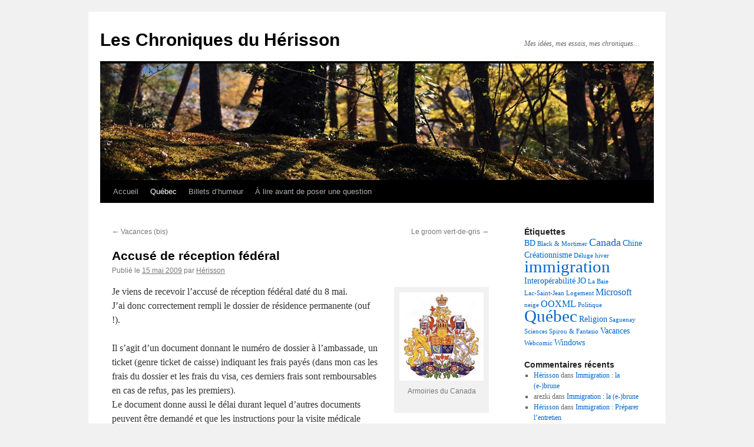

--- FILE ---
content_type: text/html; charset=UTF-8
request_url: http://chroniques.herisson.be/2009/05/quebec/accuse-de-reception-federal/
body_size: 10206
content:
<!DOCTYPE html>
<html lang="fr-FR">
<head>
<meta charset="UTF-8" />
<title>
Accusé de réception fédéral | Les Chroniques du Hérisson	</title>
<link rel="profile" href="https://gmpg.org/xfn/11" />
<link rel="stylesheet" type="text/css" media="all" href="http://chroniques.herisson.be/wp-content/themes/twentyten/style.css?ver=20230328" />
<link rel="pingback" href="http://chroniques.herisson.be/xmlrpc.php">
<meta name='robots' content='max-image-preview:large' />
<link rel="alternate" type="application/rss+xml" title="Les Chroniques du Hérisson &raquo; Flux" href="http://chroniques.herisson.be/feed/" />
<link rel="alternate" type="application/rss+xml" title="Les Chroniques du Hérisson &raquo; Flux des commentaires" href="http://chroniques.herisson.be/comments/feed/" />
<link rel="alternate" type="application/rss+xml" title="Les Chroniques du Hérisson &raquo; Accusé de réception fédéral Flux des commentaires" href="http://chroniques.herisson.be/2009/05/quebec/accuse-de-reception-federal/feed/" />
<script type="text/javascript">
window._wpemojiSettings = {"baseUrl":"https:\/\/s.w.org\/images\/core\/emoji\/14.0.0\/72x72\/","ext":".png","svgUrl":"https:\/\/s.w.org\/images\/core\/emoji\/14.0.0\/svg\/","svgExt":".svg","source":{"concatemoji":"http:\/\/chroniques.herisson.be\/wp-includes\/js\/wp-emoji-release.min.js?ver=6.2.8"}};
/*! This file is auto-generated */
!function(e,a,t){var n,r,o,i=a.createElement("canvas"),p=i.getContext&&i.getContext("2d");function s(e,t){p.clearRect(0,0,i.width,i.height),p.fillText(e,0,0);e=i.toDataURL();return p.clearRect(0,0,i.width,i.height),p.fillText(t,0,0),e===i.toDataURL()}function c(e){var t=a.createElement("script");t.src=e,t.defer=t.type="text/javascript",a.getElementsByTagName("head")[0].appendChild(t)}for(o=Array("flag","emoji"),t.supports={everything:!0,everythingExceptFlag:!0},r=0;r<o.length;r++)t.supports[o[r]]=function(e){if(p&&p.fillText)switch(p.textBaseline="top",p.font="600 32px Arial",e){case"flag":return s("\ud83c\udff3\ufe0f\u200d\u26a7\ufe0f","\ud83c\udff3\ufe0f\u200b\u26a7\ufe0f")?!1:!s("\ud83c\uddfa\ud83c\uddf3","\ud83c\uddfa\u200b\ud83c\uddf3")&&!s("\ud83c\udff4\udb40\udc67\udb40\udc62\udb40\udc65\udb40\udc6e\udb40\udc67\udb40\udc7f","\ud83c\udff4\u200b\udb40\udc67\u200b\udb40\udc62\u200b\udb40\udc65\u200b\udb40\udc6e\u200b\udb40\udc67\u200b\udb40\udc7f");case"emoji":return!s("\ud83e\udef1\ud83c\udffb\u200d\ud83e\udef2\ud83c\udfff","\ud83e\udef1\ud83c\udffb\u200b\ud83e\udef2\ud83c\udfff")}return!1}(o[r]),t.supports.everything=t.supports.everything&&t.supports[o[r]],"flag"!==o[r]&&(t.supports.everythingExceptFlag=t.supports.everythingExceptFlag&&t.supports[o[r]]);t.supports.everythingExceptFlag=t.supports.everythingExceptFlag&&!t.supports.flag,t.DOMReady=!1,t.readyCallback=function(){t.DOMReady=!0},t.supports.everything||(n=function(){t.readyCallback()},a.addEventListener?(a.addEventListener("DOMContentLoaded",n,!1),e.addEventListener("load",n,!1)):(e.attachEvent("onload",n),a.attachEvent("onreadystatechange",function(){"complete"===a.readyState&&t.readyCallback()})),(e=t.source||{}).concatemoji?c(e.concatemoji):e.wpemoji&&e.twemoji&&(c(e.twemoji),c(e.wpemoji)))}(window,document,window._wpemojiSettings);
</script>
<style type="text/css">
img.wp-smiley,
img.emoji {
	display: inline !important;
	border: none !important;
	box-shadow: none !important;
	height: 1em !important;
	width: 1em !important;
	margin: 0 0.07em !important;
	vertical-align: -0.1em !important;
	background: none !important;
	padding: 0 !important;
}
</style>
	<link rel='stylesheet' id='wp-block-library-css' href='http://chroniques.herisson.be/wp-includes/css/dist/block-library/style.min.css?ver=6.2.8' type='text/css' media='all' />
<style id='wp-block-library-theme-inline-css' type='text/css'>
.wp-block-audio figcaption{color:#555;font-size:13px;text-align:center}.is-dark-theme .wp-block-audio figcaption{color:hsla(0,0%,100%,.65)}.wp-block-audio{margin:0 0 1em}.wp-block-code{border:1px solid #ccc;border-radius:4px;font-family:Menlo,Consolas,monaco,monospace;padding:.8em 1em}.wp-block-embed figcaption{color:#555;font-size:13px;text-align:center}.is-dark-theme .wp-block-embed figcaption{color:hsla(0,0%,100%,.65)}.wp-block-embed{margin:0 0 1em}.blocks-gallery-caption{color:#555;font-size:13px;text-align:center}.is-dark-theme .blocks-gallery-caption{color:hsla(0,0%,100%,.65)}.wp-block-image figcaption{color:#555;font-size:13px;text-align:center}.is-dark-theme .wp-block-image figcaption{color:hsla(0,0%,100%,.65)}.wp-block-image{margin:0 0 1em}.wp-block-pullquote{border-bottom:4px solid;border-top:4px solid;color:currentColor;margin-bottom:1.75em}.wp-block-pullquote cite,.wp-block-pullquote footer,.wp-block-pullquote__citation{color:currentColor;font-size:.8125em;font-style:normal;text-transform:uppercase}.wp-block-quote{border-left:.25em solid;margin:0 0 1.75em;padding-left:1em}.wp-block-quote cite,.wp-block-quote footer{color:currentColor;font-size:.8125em;font-style:normal;position:relative}.wp-block-quote.has-text-align-right{border-left:none;border-right:.25em solid;padding-left:0;padding-right:1em}.wp-block-quote.has-text-align-center{border:none;padding-left:0}.wp-block-quote.is-large,.wp-block-quote.is-style-large,.wp-block-quote.is-style-plain{border:none}.wp-block-search .wp-block-search__label{font-weight:700}.wp-block-search__button{border:1px solid #ccc;padding:.375em .625em}:where(.wp-block-group.has-background){padding:1.25em 2.375em}.wp-block-separator.has-css-opacity{opacity:.4}.wp-block-separator{border:none;border-bottom:2px solid;margin-left:auto;margin-right:auto}.wp-block-separator.has-alpha-channel-opacity{opacity:1}.wp-block-separator:not(.is-style-wide):not(.is-style-dots){width:100px}.wp-block-separator.has-background:not(.is-style-dots){border-bottom:none;height:1px}.wp-block-separator.has-background:not(.is-style-wide):not(.is-style-dots){height:2px}.wp-block-table{margin:0 0 1em}.wp-block-table td,.wp-block-table th{word-break:normal}.wp-block-table figcaption{color:#555;font-size:13px;text-align:center}.is-dark-theme .wp-block-table figcaption{color:hsla(0,0%,100%,.65)}.wp-block-video figcaption{color:#555;font-size:13px;text-align:center}.is-dark-theme .wp-block-video figcaption{color:hsla(0,0%,100%,.65)}.wp-block-video{margin:0 0 1em}.wp-block-template-part.has-background{margin-bottom:0;margin-top:0;padding:1.25em 2.375em}
</style>
<link rel='stylesheet' id='classic-theme-styles-css' href='http://chroniques.herisson.be/wp-includes/css/classic-themes.min.css?ver=6.2.8' type='text/css' media='all' />
<style id='global-styles-inline-css' type='text/css'>
body{--wp--preset--color--black: #000;--wp--preset--color--cyan-bluish-gray: #abb8c3;--wp--preset--color--white: #fff;--wp--preset--color--pale-pink: #f78da7;--wp--preset--color--vivid-red: #cf2e2e;--wp--preset--color--luminous-vivid-orange: #ff6900;--wp--preset--color--luminous-vivid-amber: #fcb900;--wp--preset--color--light-green-cyan: #7bdcb5;--wp--preset--color--vivid-green-cyan: #00d084;--wp--preset--color--pale-cyan-blue: #8ed1fc;--wp--preset--color--vivid-cyan-blue: #0693e3;--wp--preset--color--vivid-purple: #9b51e0;--wp--preset--color--blue: #0066cc;--wp--preset--color--medium-gray: #666;--wp--preset--color--light-gray: #f1f1f1;--wp--preset--gradient--vivid-cyan-blue-to-vivid-purple: linear-gradient(135deg,rgba(6,147,227,1) 0%,rgb(155,81,224) 100%);--wp--preset--gradient--light-green-cyan-to-vivid-green-cyan: linear-gradient(135deg,rgb(122,220,180) 0%,rgb(0,208,130) 100%);--wp--preset--gradient--luminous-vivid-amber-to-luminous-vivid-orange: linear-gradient(135deg,rgba(252,185,0,1) 0%,rgba(255,105,0,1) 100%);--wp--preset--gradient--luminous-vivid-orange-to-vivid-red: linear-gradient(135deg,rgba(255,105,0,1) 0%,rgb(207,46,46) 100%);--wp--preset--gradient--very-light-gray-to-cyan-bluish-gray: linear-gradient(135deg,rgb(238,238,238) 0%,rgb(169,184,195) 100%);--wp--preset--gradient--cool-to-warm-spectrum: linear-gradient(135deg,rgb(74,234,220) 0%,rgb(151,120,209) 20%,rgb(207,42,186) 40%,rgb(238,44,130) 60%,rgb(251,105,98) 80%,rgb(254,248,76) 100%);--wp--preset--gradient--blush-light-purple: linear-gradient(135deg,rgb(255,206,236) 0%,rgb(152,150,240) 100%);--wp--preset--gradient--blush-bordeaux: linear-gradient(135deg,rgb(254,205,165) 0%,rgb(254,45,45) 50%,rgb(107,0,62) 100%);--wp--preset--gradient--luminous-dusk: linear-gradient(135deg,rgb(255,203,112) 0%,rgb(199,81,192) 50%,rgb(65,88,208) 100%);--wp--preset--gradient--pale-ocean: linear-gradient(135deg,rgb(255,245,203) 0%,rgb(182,227,212) 50%,rgb(51,167,181) 100%);--wp--preset--gradient--electric-grass: linear-gradient(135deg,rgb(202,248,128) 0%,rgb(113,206,126) 100%);--wp--preset--gradient--midnight: linear-gradient(135deg,rgb(2,3,129) 0%,rgb(40,116,252) 100%);--wp--preset--duotone--dark-grayscale: url('#wp-duotone-dark-grayscale');--wp--preset--duotone--grayscale: url('#wp-duotone-grayscale');--wp--preset--duotone--purple-yellow: url('#wp-duotone-purple-yellow');--wp--preset--duotone--blue-red: url('#wp-duotone-blue-red');--wp--preset--duotone--midnight: url('#wp-duotone-midnight');--wp--preset--duotone--magenta-yellow: url('#wp-duotone-magenta-yellow');--wp--preset--duotone--purple-green: url('#wp-duotone-purple-green');--wp--preset--duotone--blue-orange: url('#wp-duotone-blue-orange');--wp--preset--font-size--small: 13px;--wp--preset--font-size--medium: 20px;--wp--preset--font-size--large: 36px;--wp--preset--font-size--x-large: 42px;--wp--preset--spacing--20: 0.44rem;--wp--preset--spacing--30: 0.67rem;--wp--preset--spacing--40: 1rem;--wp--preset--spacing--50: 1.5rem;--wp--preset--spacing--60: 2.25rem;--wp--preset--spacing--70: 3.38rem;--wp--preset--spacing--80: 5.06rem;--wp--preset--shadow--natural: 6px 6px 9px rgba(0, 0, 0, 0.2);--wp--preset--shadow--deep: 12px 12px 50px rgba(0, 0, 0, 0.4);--wp--preset--shadow--sharp: 6px 6px 0px rgba(0, 0, 0, 0.2);--wp--preset--shadow--outlined: 6px 6px 0px -3px rgba(255, 255, 255, 1), 6px 6px rgba(0, 0, 0, 1);--wp--preset--shadow--crisp: 6px 6px 0px rgba(0, 0, 0, 1);}:where(.is-layout-flex){gap: 0.5em;}body .is-layout-flow > .alignleft{float: left;margin-inline-start: 0;margin-inline-end: 2em;}body .is-layout-flow > .alignright{float: right;margin-inline-start: 2em;margin-inline-end: 0;}body .is-layout-flow > .aligncenter{margin-left: auto !important;margin-right: auto !important;}body .is-layout-constrained > .alignleft{float: left;margin-inline-start: 0;margin-inline-end: 2em;}body .is-layout-constrained > .alignright{float: right;margin-inline-start: 2em;margin-inline-end: 0;}body .is-layout-constrained > .aligncenter{margin-left: auto !important;margin-right: auto !important;}body .is-layout-constrained > :where(:not(.alignleft):not(.alignright):not(.alignfull)){max-width: var(--wp--style--global--content-size);margin-left: auto !important;margin-right: auto !important;}body .is-layout-constrained > .alignwide{max-width: var(--wp--style--global--wide-size);}body .is-layout-flex{display: flex;}body .is-layout-flex{flex-wrap: wrap;align-items: center;}body .is-layout-flex > *{margin: 0;}:where(.wp-block-columns.is-layout-flex){gap: 2em;}.has-black-color{color: var(--wp--preset--color--black) !important;}.has-cyan-bluish-gray-color{color: var(--wp--preset--color--cyan-bluish-gray) !important;}.has-white-color{color: var(--wp--preset--color--white) !important;}.has-pale-pink-color{color: var(--wp--preset--color--pale-pink) !important;}.has-vivid-red-color{color: var(--wp--preset--color--vivid-red) !important;}.has-luminous-vivid-orange-color{color: var(--wp--preset--color--luminous-vivid-orange) !important;}.has-luminous-vivid-amber-color{color: var(--wp--preset--color--luminous-vivid-amber) !important;}.has-light-green-cyan-color{color: var(--wp--preset--color--light-green-cyan) !important;}.has-vivid-green-cyan-color{color: var(--wp--preset--color--vivid-green-cyan) !important;}.has-pale-cyan-blue-color{color: var(--wp--preset--color--pale-cyan-blue) !important;}.has-vivid-cyan-blue-color{color: var(--wp--preset--color--vivid-cyan-blue) !important;}.has-vivid-purple-color{color: var(--wp--preset--color--vivid-purple) !important;}.has-black-background-color{background-color: var(--wp--preset--color--black) !important;}.has-cyan-bluish-gray-background-color{background-color: var(--wp--preset--color--cyan-bluish-gray) !important;}.has-white-background-color{background-color: var(--wp--preset--color--white) !important;}.has-pale-pink-background-color{background-color: var(--wp--preset--color--pale-pink) !important;}.has-vivid-red-background-color{background-color: var(--wp--preset--color--vivid-red) !important;}.has-luminous-vivid-orange-background-color{background-color: var(--wp--preset--color--luminous-vivid-orange) !important;}.has-luminous-vivid-amber-background-color{background-color: var(--wp--preset--color--luminous-vivid-amber) !important;}.has-light-green-cyan-background-color{background-color: var(--wp--preset--color--light-green-cyan) !important;}.has-vivid-green-cyan-background-color{background-color: var(--wp--preset--color--vivid-green-cyan) !important;}.has-pale-cyan-blue-background-color{background-color: var(--wp--preset--color--pale-cyan-blue) !important;}.has-vivid-cyan-blue-background-color{background-color: var(--wp--preset--color--vivid-cyan-blue) !important;}.has-vivid-purple-background-color{background-color: var(--wp--preset--color--vivid-purple) !important;}.has-black-border-color{border-color: var(--wp--preset--color--black) !important;}.has-cyan-bluish-gray-border-color{border-color: var(--wp--preset--color--cyan-bluish-gray) !important;}.has-white-border-color{border-color: var(--wp--preset--color--white) !important;}.has-pale-pink-border-color{border-color: var(--wp--preset--color--pale-pink) !important;}.has-vivid-red-border-color{border-color: var(--wp--preset--color--vivid-red) !important;}.has-luminous-vivid-orange-border-color{border-color: var(--wp--preset--color--luminous-vivid-orange) !important;}.has-luminous-vivid-amber-border-color{border-color: var(--wp--preset--color--luminous-vivid-amber) !important;}.has-light-green-cyan-border-color{border-color: var(--wp--preset--color--light-green-cyan) !important;}.has-vivid-green-cyan-border-color{border-color: var(--wp--preset--color--vivid-green-cyan) !important;}.has-pale-cyan-blue-border-color{border-color: var(--wp--preset--color--pale-cyan-blue) !important;}.has-vivid-cyan-blue-border-color{border-color: var(--wp--preset--color--vivid-cyan-blue) !important;}.has-vivid-purple-border-color{border-color: var(--wp--preset--color--vivid-purple) !important;}.has-vivid-cyan-blue-to-vivid-purple-gradient-background{background: var(--wp--preset--gradient--vivid-cyan-blue-to-vivid-purple) !important;}.has-light-green-cyan-to-vivid-green-cyan-gradient-background{background: var(--wp--preset--gradient--light-green-cyan-to-vivid-green-cyan) !important;}.has-luminous-vivid-amber-to-luminous-vivid-orange-gradient-background{background: var(--wp--preset--gradient--luminous-vivid-amber-to-luminous-vivid-orange) !important;}.has-luminous-vivid-orange-to-vivid-red-gradient-background{background: var(--wp--preset--gradient--luminous-vivid-orange-to-vivid-red) !important;}.has-very-light-gray-to-cyan-bluish-gray-gradient-background{background: var(--wp--preset--gradient--very-light-gray-to-cyan-bluish-gray) !important;}.has-cool-to-warm-spectrum-gradient-background{background: var(--wp--preset--gradient--cool-to-warm-spectrum) !important;}.has-blush-light-purple-gradient-background{background: var(--wp--preset--gradient--blush-light-purple) !important;}.has-blush-bordeaux-gradient-background{background: var(--wp--preset--gradient--blush-bordeaux) !important;}.has-luminous-dusk-gradient-background{background: var(--wp--preset--gradient--luminous-dusk) !important;}.has-pale-ocean-gradient-background{background: var(--wp--preset--gradient--pale-ocean) !important;}.has-electric-grass-gradient-background{background: var(--wp--preset--gradient--electric-grass) !important;}.has-midnight-gradient-background{background: var(--wp--preset--gradient--midnight) !important;}.has-small-font-size{font-size: var(--wp--preset--font-size--small) !important;}.has-medium-font-size{font-size: var(--wp--preset--font-size--medium) !important;}.has-large-font-size{font-size: var(--wp--preset--font-size--large) !important;}.has-x-large-font-size{font-size: var(--wp--preset--font-size--x-large) !important;}
.wp-block-navigation a:where(:not(.wp-element-button)){color: inherit;}
:where(.wp-block-columns.is-layout-flex){gap: 2em;}
.wp-block-pullquote{font-size: 1.5em;line-height: 1.6;}
</style>
<link rel='stylesheet' id='twentyten-block-style-css' href='http://chroniques.herisson.be/wp-content/themes/twentyten/blocks.css?ver=20190704' type='text/css' media='all' />
<link rel="https://api.w.org/" href="http://chroniques.herisson.be/wp-json/" /><link rel="alternate" type="application/json" href="http://chroniques.herisson.be/wp-json/wp/v2/posts/126" /><link rel="EditURI" type="application/rsd+xml" title="RSD" href="http://chroniques.herisson.be/xmlrpc.php?rsd" />
<link rel="wlwmanifest" type="application/wlwmanifest+xml" href="http://chroniques.herisson.be/wp-includes/wlwmanifest.xml" />
<meta name="generator" content="WordPress 6.2.8" />
<link rel="canonical" href="http://chroniques.herisson.be/2009/05/quebec/accuse-de-reception-federal/" />
<link rel='shortlink' href='http://chroniques.herisson.be/?p=126' />
<link rel="alternate" type="application/json+oembed" href="http://chroniques.herisson.be/wp-json/oembed/1.0/embed?url=http%3A%2F%2Fchroniques.herisson.be%2F2009%2F05%2Fquebec%2Faccuse-de-reception-federal%2F" />
<link rel="alternate" type="text/xml+oembed" href="http://chroniques.herisson.be/wp-json/oembed/1.0/embed?url=http%3A%2F%2Fchroniques.herisson.be%2F2009%2F05%2Fquebec%2Faccuse-de-reception-federal%2F&#038;format=xml" />
<style data-context="foundation-flickity-css">/*! Flickity v2.0.2
http://flickity.metafizzy.co
---------------------------------------------- */.flickity-enabled{position:relative}.flickity-enabled:focus{outline:0}.flickity-viewport{overflow:hidden;position:relative;height:100%}.flickity-slider{position:absolute;width:100%;height:100%}.flickity-enabled.is-draggable{-webkit-tap-highlight-color:transparent;tap-highlight-color:transparent;-webkit-user-select:none;-moz-user-select:none;-ms-user-select:none;user-select:none}.flickity-enabled.is-draggable .flickity-viewport{cursor:move;cursor:-webkit-grab;cursor:grab}.flickity-enabled.is-draggable .flickity-viewport.is-pointer-down{cursor:-webkit-grabbing;cursor:grabbing}.flickity-prev-next-button{position:absolute;top:50%;width:44px;height:44px;border:none;border-radius:50%;background:#fff;background:hsla(0,0%,100%,.75);cursor:pointer;-webkit-transform:translateY(-50%);transform:translateY(-50%)}.flickity-prev-next-button:hover{background:#fff}.flickity-prev-next-button:focus{outline:0;box-shadow:0 0 0 5px #09f}.flickity-prev-next-button:active{opacity:.6}.flickity-prev-next-button.previous{left:10px}.flickity-prev-next-button.next{right:10px}.flickity-rtl .flickity-prev-next-button.previous{left:auto;right:10px}.flickity-rtl .flickity-prev-next-button.next{right:auto;left:10px}.flickity-prev-next-button:disabled{opacity:.3;cursor:auto}.flickity-prev-next-button svg{position:absolute;left:20%;top:20%;width:60%;height:60%}.flickity-prev-next-button .arrow{fill:#333}.flickity-page-dots{position:absolute;width:100%;bottom:-25px;padding:0;margin:0;list-style:none;text-align:center;line-height:1}.flickity-rtl .flickity-page-dots{direction:rtl}.flickity-page-dots .dot{display:inline-block;width:10px;height:10px;margin:0 8px;background:#333;border-radius:50%;opacity:.25;cursor:pointer}.flickity-page-dots .dot.is-selected{opacity:1}</style><style data-context="foundation-slideout-css">.slideout-menu{position:fixed;left:0;top:0;bottom:0;right:auto;z-index:0;width:256px;overflow-y:auto;-webkit-overflow-scrolling:touch;display:none}.slideout-menu.pushit-right{left:auto;right:0}.slideout-panel{position:relative;z-index:1;will-change:transform}.slideout-open,.slideout-open .slideout-panel,.slideout-open body{overflow:hidden}.slideout-open .slideout-menu{display:block}.pushit{display:none}</style><!-- All in one Favicon 4.7 --><link rel="shortcut icon" href="http://chroniques.herisson.be/wp-content/uploads/2010/08/hss.ico" />
<link rel="icon" href="http://chroniques.herisson.be/wp-content/uploads/2010/08/hss.png" type="image/png"/>
<style>.ios7.web-app-mode.has-fixed header{ background-color: rgba(3,122,221,.88);}</style></head>

<body class="post-template-default single single-post postid-126 single-format-standard">
<svg xmlns="http://www.w3.org/2000/svg" viewBox="0 0 0 0" width="0" height="0" focusable="false" role="none" style="visibility: hidden; position: absolute; left: -9999px; overflow: hidden;" ><defs><filter id="wp-duotone-dark-grayscale"><feColorMatrix color-interpolation-filters="sRGB" type="matrix" values=" .299 .587 .114 0 0 .299 .587 .114 0 0 .299 .587 .114 0 0 .299 .587 .114 0 0 " /><feComponentTransfer color-interpolation-filters="sRGB" ><feFuncR type="table" tableValues="0 0.49803921568627" /><feFuncG type="table" tableValues="0 0.49803921568627" /><feFuncB type="table" tableValues="0 0.49803921568627" /><feFuncA type="table" tableValues="1 1" /></feComponentTransfer><feComposite in2="SourceGraphic" operator="in" /></filter></defs></svg><svg xmlns="http://www.w3.org/2000/svg" viewBox="0 0 0 0" width="0" height="0" focusable="false" role="none" style="visibility: hidden; position: absolute; left: -9999px; overflow: hidden;" ><defs><filter id="wp-duotone-grayscale"><feColorMatrix color-interpolation-filters="sRGB" type="matrix" values=" .299 .587 .114 0 0 .299 .587 .114 0 0 .299 .587 .114 0 0 .299 .587 .114 0 0 " /><feComponentTransfer color-interpolation-filters="sRGB" ><feFuncR type="table" tableValues="0 1" /><feFuncG type="table" tableValues="0 1" /><feFuncB type="table" tableValues="0 1" /><feFuncA type="table" tableValues="1 1" /></feComponentTransfer><feComposite in2="SourceGraphic" operator="in" /></filter></defs></svg><svg xmlns="http://www.w3.org/2000/svg" viewBox="0 0 0 0" width="0" height="0" focusable="false" role="none" style="visibility: hidden; position: absolute; left: -9999px; overflow: hidden;" ><defs><filter id="wp-duotone-purple-yellow"><feColorMatrix color-interpolation-filters="sRGB" type="matrix" values=" .299 .587 .114 0 0 .299 .587 .114 0 0 .299 .587 .114 0 0 .299 .587 .114 0 0 " /><feComponentTransfer color-interpolation-filters="sRGB" ><feFuncR type="table" tableValues="0.54901960784314 0.98823529411765" /><feFuncG type="table" tableValues="0 1" /><feFuncB type="table" tableValues="0.71764705882353 0.25490196078431" /><feFuncA type="table" tableValues="1 1" /></feComponentTransfer><feComposite in2="SourceGraphic" operator="in" /></filter></defs></svg><svg xmlns="http://www.w3.org/2000/svg" viewBox="0 0 0 0" width="0" height="0" focusable="false" role="none" style="visibility: hidden; position: absolute; left: -9999px; overflow: hidden;" ><defs><filter id="wp-duotone-blue-red"><feColorMatrix color-interpolation-filters="sRGB" type="matrix" values=" .299 .587 .114 0 0 .299 .587 .114 0 0 .299 .587 .114 0 0 .299 .587 .114 0 0 " /><feComponentTransfer color-interpolation-filters="sRGB" ><feFuncR type="table" tableValues="0 1" /><feFuncG type="table" tableValues="0 0.27843137254902" /><feFuncB type="table" tableValues="0.5921568627451 0.27843137254902" /><feFuncA type="table" tableValues="1 1" /></feComponentTransfer><feComposite in2="SourceGraphic" operator="in" /></filter></defs></svg><svg xmlns="http://www.w3.org/2000/svg" viewBox="0 0 0 0" width="0" height="0" focusable="false" role="none" style="visibility: hidden; position: absolute; left: -9999px; overflow: hidden;" ><defs><filter id="wp-duotone-midnight"><feColorMatrix color-interpolation-filters="sRGB" type="matrix" values=" .299 .587 .114 0 0 .299 .587 .114 0 0 .299 .587 .114 0 0 .299 .587 .114 0 0 " /><feComponentTransfer color-interpolation-filters="sRGB" ><feFuncR type="table" tableValues="0 0" /><feFuncG type="table" tableValues="0 0.64705882352941" /><feFuncB type="table" tableValues="0 1" /><feFuncA type="table" tableValues="1 1" /></feComponentTransfer><feComposite in2="SourceGraphic" operator="in" /></filter></defs></svg><svg xmlns="http://www.w3.org/2000/svg" viewBox="0 0 0 0" width="0" height="0" focusable="false" role="none" style="visibility: hidden; position: absolute; left: -9999px; overflow: hidden;" ><defs><filter id="wp-duotone-magenta-yellow"><feColorMatrix color-interpolation-filters="sRGB" type="matrix" values=" .299 .587 .114 0 0 .299 .587 .114 0 0 .299 .587 .114 0 0 .299 .587 .114 0 0 " /><feComponentTransfer color-interpolation-filters="sRGB" ><feFuncR type="table" tableValues="0.78039215686275 1" /><feFuncG type="table" tableValues="0 0.94901960784314" /><feFuncB type="table" tableValues="0.35294117647059 0.47058823529412" /><feFuncA type="table" tableValues="1 1" /></feComponentTransfer><feComposite in2="SourceGraphic" operator="in" /></filter></defs></svg><svg xmlns="http://www.w3.org/2000/svg" viewBox="0 0 0 0" width="0" height="0" focusable="false" role="none" style="visibility: hidden; position: absolute; left: -9999px; overflow: hidden;" ><defs><filter id="wp-duotone-purple-green"><feColorMatrix color-interpolation-filters="sRGB" type="matrix" values=" .299 .587 .114 0 0 .299 .587 .114 0 0 .299 .587 .114 0 0 .299 .587 .114 0 0 " /><feComponentTransfer color-interpolation-filters="sRGB" ><feFuncR type="table" tableValues="0.65098039215686 0.40392156862745" /><feFuncG type="table" tableValues="0 1" /><feFuncB type="table" tableValues="0.44705882352941 0.4" /><feFuncA type="table" tableValues="1 1" /></feComponentTransfer><feComposite in2="SourceGraphic" operator="in" /></filter></defs></svg><svg xmlns="http://www.w3.org/2000/svg" viewBox="0 0 0 0" width="0" height="0" focusable="false" role="none" style="visibility: hidden; position: absolute; left: -9999px; overflow: hidden;" ><defs><filter id="wp-duotone-blue-orange"><feColorMatrix color-interpolation-filters="sRGB" type="matrix" values=" .299 .587 .114 0 0 .299 .587 .114 0 0 .299 .587 .114 0 0 .299 .587 .114 0 0 " /><feComponentTransfer color-interpolation-filters="sRGB" ><feFuncR type="table" tableValues="0.098039215686275 1" /><feFuncG type="table" tableValues="0 0.66274509803922" /><feFuncB type="table" tableValues="0.84705882352941 0.41960784313725" /><feFuncA type="table" tableValues="1 1" /></feComponentTransfer><feComposite in2="SourceGraphic" operator="in" /></filter></defs></svg><div id="wrapper" class="hfeed">
	<div id="header">
		<div id="masthead">
			<div id="branding" role="banner">
								<div id="site-title">
					<span>
						<a href="http://chroniques.herisson.be/" rel="home">Les Chroniques du Hérisson</a>
					</span>
				</div>
				<div id="site-description">Mes idées, mes essais, mes chroniques&#8230;</div>

									<img src="http://chroniques.herisson.be/wp-content/themes/twentyten/images/headers/forestfloor.jpg" width="940" height="198" alt="" />
								</div><!-- #branding -->

			<div id="access" role="navigation">
								<div class="skip-link screen-reader-text"><a href="#content">Aller au contenu</a></div>
				<div class="menu-header"><ul id="menu-categories" class="menu"><li id="menu-item-208" class="menu-item menu-item-type-custom menu-item-object-custom menu-item-home menu-item-208"><a href="http://chroniques.herisson.be">Accueil</a></li>
<li id="menu-item-205" class="menu-item menu-item-type-taxonomy menu-item-object-category current-post-ancestor current-menu-parent current-post-parent menu-item-205"><a href="http://chroniques.herisson.be/category/quebec/">Québec</a></li>
<li id="menu-item-206" class="menu-item menu-item-type-taxonomy menu-item-object-category menu-item-206"><a href="http://chroniques.herisson.be/category/billets-dhumeur/">Billets d&rsquo;humeur</a></li>
<li id="menu-item-218" class="menu-item menu-item-type-post_type menu-item-object-page current_page_parent menu-item-218"><a href="http://chroniques.herisson.be/a-lire-de-poser-une-question/">À lire avant de poser une question</a></li>
</ul></div>			</div><!-- #access -->
		</div><!-- #masthead -->
	</div><!-- #header -->

	<div id="main">

		<div id="container">
			<div id="content" role="main">

			

				<div id="nav-above" class="navigation">
					<div class="nav-previous"><a href="http://chroniques.herisson.be/2009/03/quebec/vacances-bis/" rel="prev"><span class="meta-nav">&larr;</span> Vacances (bis)</a></div>
					<div class="nav-next"><a href="http://chroniques.herisson.be/2009/05/lectures/bandes-dessinees/le-groom-vert-de-gris/" rel="next">Le groom vert-de-gris <span class="meta-nav">&rarr;</span></a></div>
				</div><!-- #nav-above -->

				<div id="post-126" class="post-126 post type-post status-publish format-standard hentry category-quebec tag-immigration tag-quebec">
					<h1 class="entry-title">Accusé de réception fédéral</h1>

					<div class="entry-meta">
						<span class="meta-prep meta-prep-author">Publié le</span> <a href="http://chroniques.herisson.be/2009/05/quebec/accuse-de-reception-federal/" title="20:57" rel="bookmark"><span class="entry-date">15 mai 2009</span></a> <span class="meta-sep">par</span> <span class="author vcard"><a class="url fn n" href="http://chroniques.herisson.be/author/herisson/" title="Afficher tous les articles par Hérisson">Hérisson</a></span>					</div><!-- .entry-meta -->

					<div class="entry-content">
						<div id="attachment_131" style="width: 153px" class="wp-caption alignright"><img aria-describedby="caption-attachment-131" decoding="async" class="size-thumbnail wp-image-131 " title="armoirie_canada" src="http://chroniques.herisson.be/wp-content/uploads/2009/05/armoirie_canada-150x150.jpg" alt="Armoirie du Canada" width="143" height="150" srcset="http://chroniques.herisson.be/wp-content/uploads/2009/05/armoirie_canada-286x300.jpg 286w, http://chroniques.herisson.be/wp-content/uploads/2009/05/armoirie_canada.jpg 382w" sizes="(max-width: 143px) 100vw, 143px" /><p id="caption-attachment-131" class="wp-caption-text">Armoiries du Canada</p></div>
<p>Je viens de recevoir l&rsquo;accusé de réception fédéral daté du 8 mai.<br />
J&rsquo;ai donc correctement rempli le dossier de résidence permanente (ouf !).</p>
<p>Il s&rsquo;agit d&rsquo;un document donnant le numéro de dossier à l&rsquo;ambassade, un ticket (genre ticket de caisse) indiquant les frais payés (dans mon cas les frais du dossier et les frais du visa, ces derniers frais sont remboursables en cas de refus, pas les premiers).<br />
Le document donne aussi le délai durant lequel d&rsquo;autres documents peuvent être demandé et que les instructions pour la visite médicale arriveront dans le même délai.<br />
La visite médicale doit se faire dans les 90 jours suivants la réception des instructions.</p>
<p>Étape suivante : les instructions pour la visite médicale (sauf si j&rsquo;ai oublié des documents 😀 )</p>
<a href="http://www.facebook.com/share.php?u=http%3A%2F%2Fchroniques.herisson.be%2F2009%2F05%2Fquebec%2Faccuse-de-reception-federal%2F&amp;t=Accus%C3%A9%20de%20r%C3%A9ception%20f%C3%A9d%C3%A9ral" id="facebook_share_button_126" style="font-size:11px; line-height:13px; font-family:'lucida grande',tahoma,verdana,arial,sans-serif; text-decoration:none; display: -moz-inline-block; display:inline-block; padding:1px 20px 0 5px; margin: 5px 0; height:15px; border:1px solid #d8dfea; color: #3B5998; background: #fff url(http://b.static.ak.fbcdn.net/images/share/facebook_share_icon.gif) no-repeat top right;">Partager</a>
	<script type="text/javascript">
	<!--
	var button = document.getElementById('facebook_share_link_126') || document.getElementById('facebook_share_icon_126') || document.getElementById('facebook_share_both_126') || document.getElementById('facebook_share_button_126');
	if (button) {
		button.onclick = function(e) {
			var url = this.href.replace(/share\.php/, 'sharer.php');
			window.open(url,'sharer','toolbar=0,status=0,width=626,height=436');
			return false;
		}
	
		if (button.id === 'facebook_share_button_126') {
			button.onmouseover = function(){
				this.style.color='#fff';
				this.style.borderColor = '#295582';
				this.style.backgroundColor = '#3b5998';
			}
			button.onmouseout = function(){
				this.style.color = '#3b5998';
				this.style.borderColor = '#d8dfea';
				this.style.backgroundColor = '#fff';
			}
		}
	}
	-->
	</script>
												</div><!-- .entry-content -->

		
						<div class="entry-utility">
							Ce contenu a été publié dans <a href="http://chroniques.herisson.be/category/quebec/" rel="category tag">Québec</a>, avec comme mot(s)-clé(s) <a href="http://chroniques.herisson.be/tag/immigration/" rel="tag">immigration</a>, <a href="http://chroniques.herisson.be/tag/quebec/" rel="tag">Québec</a>. Vous pouvez le mettre en favoris avec <a href="http://chroniques.herisson.be/2009/05/quebec/accuse-de-reception-federal/" title="Permalien pour Accusé de réception fédéral" rel="bookmark">ce permalien</a>.													</div><!-- .entry-utility -->
					</div><!-- #post-126 -->

					<div id="nav-below" class="navigation">
						<div class="nav-previous"><a href="http://chroniques.herisson.be/2009/03/quebec/vacances-bis/" rel="prev"><span class="meta-nav">&larr;</span> Vacances (bis)</a></div>
						<div class="nav-next"><a href="http://chroniques.herisson.be/2009/05/lectures/bandes-dessinees/le-groom-vert-de-gris/" rel="next">Le groom vert-de-gris <span class="meta-nav">&rarr;</span></a></div>
					</div><!-- #nav-below -->

					
			<div id="comments">




</div><!-- #comments -->

	
			</div><!-- #content -->
		</div><!-- #container -->


		<div id="primary" class="widget-area" role="complementary">
			<ul class="xoxo">

<li id="tag_cloud-3" class="widget-container widget_tag_cloud"><h3 class="widget-title">Étiquettes</h3><div class="tagcloud"><ul class='wp-tag-cloud' role='list'>
	<li><a href="http://chroniques.herisson.be/tag/bd/" class="tag-cloud-link tag-link-15 tag-link-position-1" style="font-size: 10.571428571429pt;" aria-label="BD (2 éléments)">BD</a></li>
	<li><a href="http://chroniques.herisson.be/tag/black-mortimer/" class="tag-cloud-link tag-link-16 tag-link-position-2" style="font-size: 8pt;" aria-label="Black &amp; Mortimer (1 élément)">Black &amp; Mortimer</a></li>
	<li><a href="http://chroniques.herisson.be/tag/canada/" class="tag-cloud-link tag-link-30 tag-link-position-3" style="font-size: 13.714285714286pt;" aria-label="Canada (4 éléments)">Canada</a></li>
	<li><a href="http://chroniques.herisson.be/tag/chine/" class="tag-cloud-link tag-link-11 tag-link-position-4" style="font-size: 10.571428571429pt;" aria-label="Chine (2 éléments)">Chine</a></li>
	<li><a href="http://chroniques.herisson.be/tag/creationnisme/" class="tag-cloud-link tag-link-18 tag-link-position-5" style="font-size: 10.571428571429pt;" aria-label="Créationnisme (2 éléments)">Créationnisme</a></li>
	<li><a href="http://chroniques.herisson.be/tag/deluge/" class="tag-cloud-link tag-link-22 tag-link-position-6" style="font-size: 8pt;" aria-label="Déluge (1 élément)">Déluge</a></li>
	<li><a href="http://chroniques.herisson.be/tag/hiver/" class="tag-cloud-link tag-link-26 tag-link-position-7" style="font-size: 8pt;" aria-label="hiver (1 élément)">hiver</a></li>
	<li><a href="http://chroniques.herisson.be/tag/immigration/" class="tag-cloud-link tag-link-8 tag-link-position-8" style="font-size: 22pt;" aria-label="immigration (18 éléments)">immigration</a></li>
	<li><a href="http://chroniques.herisson.be/tag/interoperabilite/" class="tag-cloud-link tag-link-20 tag-link-position-9" style="font-size: 10.571428571429pt;" aria-label="Interopérabilité (2 éléments)">Interopérabilité</a></li>
	<li><a href="http://chroniques.herisson.be/tag/jo/" class="tag-cloud-link tag-link-10 tag-link-position-10" style="font-size: 10.571428571429pt;" aria-label="JO (2 éléments)">JO</a></li>
	<li><a href="http://chroniques.herisson.be/tag/la-baie/" class="tag-cloud-link tag-link-23 tag-link-position-11" style="font-size: 8pt;" aria-label="La Baie (1 élément)">La Baie</a></li>
	<li><a href="http://chroniques.herisson.be/tag/lac-saint-jean/" class="tag-cloud-link tag-link-25 tag-link-position-12" style="font-size: 8pt;" aria-label="Lac-Saint-Jean (1 élément)">Lac-Saint-Jean</a></li>
	<li><a href="http://chroniques.herisson.be/tag/logement/" class="tag-cloud-link tag-link-33 tag-link-position-13" style="font-size: 8pt;" aria-label="Logement (1 élément)">Logement</a></li>
	<li><a href="http://chroniques.herisson.be/tag/microsoft/" class="tag-cloud-link tag-link-6 tag-link-position-14" style="font-size: 12.285714285714pt;" aria-label="Microsoft (3 éléments)">Microsoft</a></li>
	<li><a href="http://chroniques.herisson.be/tag/neige/" class="tag-cloud-link tag-link-27 tag-link-position-15" style="font-size: 8pt;" aria-label="neige (1 élément)">neige</a></li>
	<li><a href="http://chroniques.herisson.be/tag/ooxml/" class="tag-cloud-link tag-link-5 tag-link-position-16" style="font-size: 12.285714285714pt;" aria-label="OOXML (3 éléments)">OOXML</a></li>
	<li><a href="http://chroniques.herisson.be/tag/politique/" class="tag-cloud-link tag-link-12 tag-link-position-17" style="font-size: 8pt;" aria-label="Politique (1 élément)">Politique</a></li>
	<li><a href="http://chroniques.herisson.be/tag/quebec/" class="tag-cloud-link tag-link-36 tag-link-position-18" style="font-size: 22pt;" aria-label="Québec (18 éléments)">Québec</a></li>
	<li><a href="http://chroniques.herisson.be/tag/religion/" class="tag-cloud-link tag-link-17 tag-link-position-19" style="font-size: 10.571428571429pt;" aria-label="Religion (2 éléments)">Religion</a></li>
	<li><a href="http://chroniques.herisson.be/tag/saguenay/" class="tag-cloud-link tag-link-24 tag-link-position-20" style="font-size: 8pt;" aria-label="Saguenay (1 élément)">Saguenay</a></li>
	<li><a href="http://chroniques.herisson.be/tag/sciences/" class="tag-cloud-link tag-link-19 tag-link-position-21" style="font-size: 8pt;" aria-label="Sciences (1 élément)">Sciences</a></li>
	<li><a href="http://chroniques.herisson.be/tag/spirou-fantasio/" class="tag-cloud-link tag-link-29 tag-link-position-22" style="font-size: 8pt;" aria-label="Spirou &amp; Fantasio (1 élément)">Spirou &amp; Fantasio</a></li>
	<li><a href="http://chroniques.herisson.be/tag/vacances/" class="tag-cloud-link tag-link-28 tag-link-position-23" style="font-size: 10.571428571429pt;" aria-label="Vacances (2 éléments)">Vacances</a></li>
	<li><a href="http://chroniques.herisson.be/tag/webcomic/" class="tag-cloud-link tag-link-21 tag-link-position-24" style="font-size: 8pt;" aria-label="Webcomic (1 élément)">Webcomic</a></li>
	<li><a href="http://chroniques.herisson.be/tag/windows/" class="tag-cloud-link tag-link-35 tag-link-position-25" style="font-size: 10.571428571429pt;" aria-label="Windows (2 éléments)">Windows</a></li>
</ul>
</div>
</li><li id="recent-comments-3" class="widget-container widget_recent_comments"><h3 class="widget-title">Commentaires récents</h3><ul id="recentcomments"><li class="recentcomments"><span class="comment-author-link"><a href="http://chroniques.herisson.be" class="url" rel="ugc">Hérisson</a></span> dans <a href="http://chroniques.herisson.be/2009/10/quebec/immigration-la-e-brune/comment-page-1/#comment-4744">Immigration : la (e-)brune</a></li><li class="recentcomments"><span class="comment-author-link">arezki</span> dans <a href="http://chroniques.herisson.be/2009/10/quebec/immigration-la-e-brune/comment-page-1/#comment-4741">Immigration : la (e-)brune</a></li><li class="recentcomments"><span class="comment-author-link"><a href="http://chroniques.herisson.be" class="url" rel="ugc">Hérisson</a></span> dans <a href="http://chroniques.herisson.be/2008/08/quebec/immigration-preparer-lentretien/comment-page-2/#comment-4605">Immigration : Préparer l&rsquo;entretien</a></li><li class="recentcomments"><span class="comment-author-link">Ado</span> dans <a href="http://chroniques.herisson.be/2008/08/quebec/immigration-preparer-lentretien/comment-page-2/#comment-4599">Immigration : Préparer l&rsquo;entretien</a></li><li class="recentcomments"><span class="comment-author-link"><a href="http://chroniques.herisson.be" class="url" rel="ugc">Hérisson</a></span> dans <a href="http://chroniques.herisson.be/2008/08/quebec/immigration-preparer-lentretien/comment-page-2/#comment-4549">Immigration : Préparer l&rsquo;entretien</a></li></ul></li>			</ul>
		</div><!-- #primary .widget-area -->


		<div id="secondary" class="widget-area" role="complementary">
			<ul class="xoxo">
				<li id="linkcat-31" class="widget-container widget_links"><h3 class="widget-title">Sites</h3>
	<ul class='xoxo blogroll'>
<li><a href="http://www.immigrer.com" rel="noopener" title="Un bon site avec un forum très actif" target="_blank">Immigrer.com</a></li>
<li><a href="http://www.montrealcam.com/fr-sommaire.html" rel="noopener" title="Webcams sur Montréal" target="_blank">Montrealcam.com</a></li>

	</ul>
</li>
<li id="meta-3" class="widget-container widget_meta"><h3 class="widget-title">Méta</h3>
		<ul>
						<li><a href="http://chroniques.herisson.be/wp-login.php">Connexion</a></li>
			<li><a href="http://chroniques.herisson.be/feed/">Flux des publications</a></li>
			<li><a href="http://chroniques.herisson.be/comments/feed/">Flux des commentaires</a></li>

			<li><a href="https://fr.wordpress.org/">Site de WordPress-FR</a></li>
		</ul>

		</li>			</ul>
		</div><!-- #secondary .widget-area -->

	</div><!-- #main -->

	<div id="footer" role="contentinfo">
		<div id="colophon">



			<div id="site-info">
				<a href="http://chroniques.herisson.be/" rel="home">
					Les Chroniques du Hérisson				</a>
							</div><!-- #site-info -->

			<div id="site-generator">
								<a href="https://wordpress.org/" class="imprint" title="Plate-forme de publication personnelle à la pointe de la sémantique">
					Fièrement propulsé par WordPress				</a>
			</div><!-- #site-generator -->

		</div><!-- #colophon -->
	</div><!-- #footer -->

</div><!-- #wrapper -->

<!-- Powered by WPtouch: 4.3.53 --><script type='text/javascript' src='http://chroniques.herisson.be/wp-includes/js/comment-reply.min.js?ver=6.2.8' id='comment-reply-js'></script>
</body>
</html>
